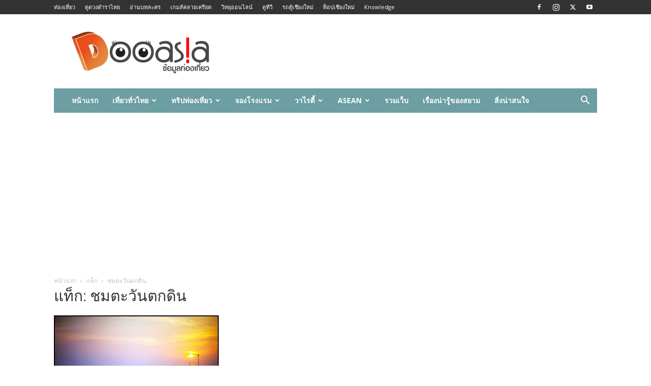

--- FILE ---
content_type: text/html; charset=utf-8
request_url: https://www.google.com/recaptcha/api2/aframe
body_size: 264
content:
<!DOCTYPE HTML><html><head><meta http-equiv="content-type" content="text/html; charset=UTF-8"></head><body><script nonce="ypycBTENZJaJ4zhl2jumtg">/** Anti-fraud and anti-abuse applications only. See google.com/recaptcha */ try{var clients={'sodar':'https://pagead2.googlesyndication.com/pagead/sodar?'};window.addEventListener("message",function(a){try{if(a.source===window.parent){var b=JSON.parse(a.data);var c=clients[b['id']];if(c){var d=document.createElement('img');d.src=c+b['params']+'&rc='+(localStorage.getItem("rc::a")?sessionStorage.getItem("rc::b"):"");window.document.body.appendChild(d);sessionStorage.setItem("rc::e",parseInt(sessionStorage.getItem("rc::e")||0)+1);localStorage.setItem("rc::h",'1769275676942');}}}catch(b){}});window.parent.postMessage("_grecaptcha_ready", "*");}catch(b){}</script></body></html>